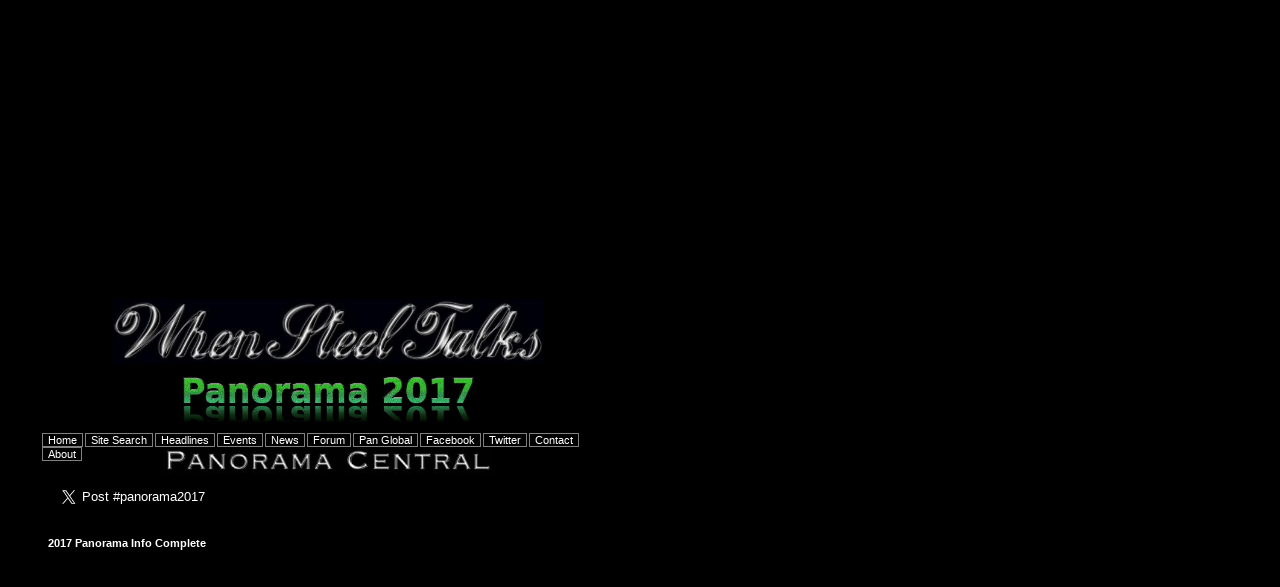

--- FILE ---
content_type: text/html
request_url: https://www.panonthenet.com/tnt/2017/index.htm
body_size: 8978
content:
<!DOCTYPE html>
<html>




<head prefix="og: http://ogp.me/ns# fb: http://ogp.me/ns/fb# 
                  article: http://ogp.me/ns/article#">

<script async src="//pagead2.googlesyndication.com/pagead/js/adsbygoogle.js"></script>
<script>
  (adsbygoogle = window.adsbygoogle || []).push({
    google_ad_client: "ca-pub-7000364265473365",
    enable_page_level_ads: true
  });
</script>

<meta name="viewport" content="width=device-width, initial-scale=1"><meta name="twitter:card" content="summary">

<meta property="fb:app_id" content="226144557432366" />

<meta property="og:title" content="Trinidad and Tobago 2017 Steelband Panorama Coverage - Panorama Central" />

<meta property="og:type" content="website" />

<meta property="og:url" content="http://www.panonthenet.com/tnt/2017/index.htm" />

<meta property="og:site_name" content="When Steel Talks/PanOnTheNet" />

<meta property="og:description" content="Full coverage of Trinidad and Tobago 2017 National Steelband Panorama Season and Competitions" />

<meta property="og:image" content="http://www.panonthenet.com/tnt/2012/img/when-steel-talks-2012.jpg" />

<meta property="og:image" content="http://www.panonthenet.com/tnt/2017/img/ourlogos/panorama2017-lg.jpg" />
 
<meta property="og:image" content="http://www.panonthenet.com/tnt/2017/img/ourlogos/rama2017logo-bw-200.jpg" /> 

<meta property="og:image" content="http://www.panonthenet.com/tnt/2010/img/pcentral.jpg" />

<meta property="og:image" content="http://www.panonthenet.com/tnt/2012/img/woman-on-bass.jpg" />




 
 <meta name="twitter:card" content="summary">
<meta name="twitter:site:id" content="19045697">
<meta name="twitter:site" content="@whensteeltalks">
<meta name="twitter:title" content="Panorama and Carnival Schedule 2017 - Trinidad and Tobago Panorama Season">



<meta content="text/html; charset=windows-1252" http-equiv="Content-Type">
<title>Trinidad and Tobago 2017 Steelband Panorama Coverage - Panorama Central </title>
<style type="text/css">


body {
	color: #C0C9C5;
	background-color: #000000;
	font-family: "Trebuchet MS", "Lucida Sans Unicode", Verdana, Geneva, Tahoma, sans-serif;
	font-size: 62.5%;

}

#container {
	background-color: #000000;
	margin-right: 2px;
	margin-left: 2px;
}
a:link {
	color: #009999;
}
a:visited {
	color: #BAA76B;
}
a:active {
	color: #800000;
}
a:hover {
	color: #FFFFFF;
	text-decoration: none;
}

.text  {
	
	color: #B8B8B8;
	font-size: 1.2em;
	line-height: 150%;
	text-align: justify;
	
}
#google-ad {
	width: 80%;
	height: auto;
	margin: 50px auto 20px auto;
}


#google_ad_1 {
	width: 80%;
	height: auto;
	margin: 0px auto 0px auto;
}
#wstlogo {
	width: 90%;
	height: auto;
	margin: 0px auto 0px auto;
}
#logo2012 {
	width: 80%;
	height: auto;
	margin: 0px auto 0px auto;
}
#search {
	text-align: inherit;
	float: right;
	width: 100%;
	height: auto;
}
#nav {
	color: #FF0000;
	font-family: "Trebuchet MS", "Lucida Sans Unicode", "Lucida Grande", "Lucida Sans", Arial, sans-serif;
	margin-right: auto;
	margin-left: auto;
	width: 90%;
}
#nav ul {
	list-style-type: none;
	padding: 0px;
	margin: 0px;
	width: 100%;
}
#nav li {
	float: left;
}
#nav a {
	font-family: "Trebuchet MS", "Lucida Sans Unicode", "Lucida Grande", "Lucida Sans", Arial, sans-serif;
	font-size: 1.1em;
	color: #FFFFFF;
	text-decoration: none;
	display: block;
	border: 1px solid #808080;
	padding-right: 5px;
	padding-left: 5px;
	margin-right: 2px;
	background-color: #000000;
}
#nav a:hover {
	font-size: 1.3em;
	color: #FF0000;
	background-color: #660066;
}
.right-align {
	text-align: right;
}
#pcentral_logo {
	width: 52%;
	height: auto;
	margin-right: auto;
	margin-left: auto;
}
.center-content {
	text-align: center;
}
#text {
	float: right;
	font-family: "Trebuchet MS", "Lucida Sans Unicode", Verdana, Geneva, Tahoma, sans-serif;
	font-size: large;
	color: #FF0000;
}
#left_aside {
	border-left: thick hidden #666666;
	border-right: thick solid #666666;
	border-top: thick hidden #666666;
	border-bottom: thick hidden #666666;
	width: 26%;
	height: auto;
	float: right;
	background-color: #000000;
	position: relative
}
#right_aside {
	width: 170px;
	height: 600px;
	float: right;
	background-color: #000000;
}
#section {
	background-color: #000000;
	font-size: 1.3em;
	line-height: 150%;
	width: 90%;
	height: auto;
	position: relative;
	margin-right: auto;
	margin-left: auto;
}
#follow_wst {
	height: 75px;
	width: 100%;
	text-align: right;

}
#bottom {
	background-color: #000000;
	width: 100%;
	height: auto;
	float: none;
}

#bottom-search {
	margin: 10px auto 15px auto;

	width: 350px;
}

.your-shirt {
	font-family: "Trebuchet MS";
	font-size: 1.7em;
	color: #C8C8AC;
	font-weight: lighter;
}
.WST-rage-italic-red {
	font-family: "Rage Italic";
	font-size: 3.3em;
	color: #CC3300;
}
.auto-style4 {
	color: #FF0000;
}
#titles {
	font-family: "Trebuchet MS", "Lucida Sans Unicode", "Lucida Grande", "Lucida Sans", Arial, sans-serif;
	color: #33CCFF;
	margin-right: auto;
	margin-left: auto;
	text-align: center;
	font-weight: bold;
	font-size: medium;
}
#titles0 {
	font-family: "Trebuchet MS", "Lucida Sans Unicode", "Lucida Grande", "Lucida Sans", Arial, sans-serif;
	color: #33CCFF;
	margin-right: auto;
	margin-left: auto;
	text-align: center;
}
.no-border {
	border-width: 0;
}
#ad_automatic {
	width: 100%;
	height: auto;
	margin-right: auto;
	margin-left: auto;
}


		
 #ad_automatic0 {
	width: 100%;
	height: auto;
	margin-right: auto;
	margin-left: auto;
}


#ad_automatic1 {
	width: 100%;
	height: auto;
	margin-right: auto;
	margin-left: auto;
}


.champs {
	color: #FFCC00;
}

  

.style2 {
	border-width: 0px;
}

 

.auto-style38 {
	margin-right: 21px;
}

 

.auto-style39 {
	text-decoration: none;
}

 

.auto-style40 {
	color: #E8B22B;
}

																						

.auto-style41 {
	font-weight: bold;
}


@media screen and (min-width: 980px) /* Desktop */ {
  body {
    width: 50%;
  }
}

@media screen  and (max-width: 979px) /* Tablet */ {
  body {
    width: 100%;

  }
}

@media screen and (max-width: 500px) /* Mobile */ {
  body {
    width: 100%;
  }
}

																						

.auto-style6 {
	color: #808080;
}



</style>
<meta content="Full coverage of Trinidad and Tobago 2017 National Steelband Panorama Season and Competitions" name="description">
<meta content="Trinidad, Tobago, 2013, 2014, 2017 Steelband, Panorama, steelpan, pan, steeldrum, carnival, central" name="keywords">


<script type="text/javascript">var switchTo5x=true;</script>
<script type="text/javascript" src="http://w.sharethis.com/button/buttons.js"></script>
<script type="text/javascript" src="http://s.sharethis.com/loader.js"></script>



<link href="../2016/tee_2016.css" rel="stylesheet" type="text/css">



</head>

<body style="background-color: #000000; color: #FFFFFF;"><div id="fb-root"></div>
<script>(function(d, s, id) {
  var js, fjs = d.getElementsByTagName(s)[0];
  if (d.getElementById(id)) return;
  js = d.createElement(s); js.id = id;
  js.src = "//connect.facebook.net/en_US/sdk.js#xfbml=1&version=v2.6&appId=236991639671236";
  fjs.parentNode.insertBefore(js, fjs);
}(document, 'script', 'facebook-jssdk'));</script>

<div id="container">
			
		

	<div id="ad_automatic" >
 <script async src="//pagead2.googlesyndication.com/pagead/js/adsbygoogle.js"></script>
<!-- Automatic -->
<ins class="adsbygoogle"
     style="display:block"
     data-ad-client="ca-pub-7000364265473365"
     data-ad-slot="6236867875"
     data-ad-format="auto"></ins>
<script>
(adsbygoogle = window.adsbygoogle || []).push({});
</script>
 </div>
	<div id="wstlogo" class="center-content">
 
								<br>
	

								<a href="../../index.html">
		<img alt="WST Logo" class="no-border" src="../2012/img/when-steel-talks-2012.jpg" border="0" width="75%"></a></div>	
	<div id="logo2012" class="center-content">					
					<a href="index.htm">					
					<img alt="WST Steelband Panorama 2017 logo" src="img/ourlogos/panorama2017-lg.jpg" width="60%" border="0" /></a></div>				
					
	<div id="search">
	</div>
	<div>
	</div>
	<div id="nav">
		<ul>
			<li><a href="../../index.html">Home</a></li>
			<li><a href="../../search/index.htm">Site Search</a></li>
			<li><a href="../../news/headlines/index.html">Headlines</a></li>
			<li><a href="../../calendar/currentcal.htm">Events</a></li>
			<li><a href="../../online/index.htm">News</a></li>
			<li><a href="http://whensteeltalks.ning.com/forum/">Forum</a></li>
			<li><a href="../../world/global/index.htm">Pan Global</a></li>
			<li><a href="http://www.facebook.com/whensteeltalks">Facebook</a></li>
			<li><a href="http://twitter.com/whensteeltalks">Twitter</a></li>
			<li><a href="mailto:whensteeltalks@hotmail.com">Contact</a></li>
			<li><a href="../../about/wst.htm">About</a></li>
		</ul>
	</div>

	<div id="pcentral_logo">
		<a href="../panorama-central.htm" target="_top">
		<img alt="Trinidad &amp; Tobago Steelband Panorama Cenntral 2012" src="../2010/img/pcentral.jpg" width="100%" class="auto-style4" border="0"></a></div>
	<div>
		<h1 class="center-content" id="google-ad">Trinidad and Tobago Steelband 
		Panorama 2017</h1>
	</div>
	
	<div id="section" class="auto-style38" style="left: 6px; top: -86px">
<a href="https://twitter.com/intent/tweet?button_hashtag=panorama2017" class="twitter-hashtag-button" data-size="large" data-related="WhenSteelTalks" data-url="http://j.mp/1niGyXa" data-dnt="true">
		Tweet #panorama2017</a>
<script>!function(d,s,id){var js,fjs=d.getElementsByTagName(s)[0],p=/^http:/.test(d.location)?'http':'https';if(!d.getElementById(id)){js=d.createElement(s);js.id=id;js.src=p+'://platform.twitter.com/widgets.js';fjs.parentNode.insertBefore(js,fjs);}}(document, 'script', 'twitter-wjs');</script>
<br>
	<h5>2017 Panorama Info Complete</h5>

	<div id="ad_automatic1" >
 <script async src="//pagead2.googlesyndication.com/pagead/js/adsbygoogle.js"></script>
<!-- Automatic -->
<ins class="adsbygoogle"
     style="display:block"
     data-ad-client="ca-pub-7000364265473365"
     data-ad-slot="6236867875"
     data-ad-format="auto"></ins>
<script>
(adsbygoogle = window.adsbygoogle || []).push({});
</script>
 </div>
		<ul>
			<li class="bulletstyle"><a href="results/2017-summary-results.htm">Results All Categories</a><span class="auto-style6"><i><img border="0" height="16" src="../../sparkle1.gif" width="17"> <img alt="star" height="14" src="../img/pulsingstar3.gif" width="14"><img alt="star" height="14" src="../img/pulsingstar3.gif" width="14"><img alt="star" height="14" src="../img/pulsingstar3.gif" width="14"><img alt="star" height="14" src="../img/pulsingstar3.gif" width="14"><img alt="star" height="14" src="../img/pulsingstar3.gif" width="14"></i></span><li class="bulletstyle"><a href="tunes/contents.htm">
			Tunes for Panorama 2017</a><li class="bulletstyle">
			<a href="411/promo-flyers.htm">The Art Work of Panorama 2017</a><li class="bulletstyle">
			<a href="2017-trinidad-tobago-panorama-review.htm">2017 Trinidad &amp; Tobago Panorama Review - the Good, Bad and Ugly</a> <span class="auto-style6"><i> <img alt="star" height="14" src="../img/pulsingstar3.gif" width="14"><img alt="star" height="14" src="../img/pulsingstar3.gif" width="14"><img alt="star" height="14" src="../img/pulsingstar3.gif" width="14"><img alt="star" height="14" src="../img/pulsingstar3.gif" width="14"><img alt="star" height="14" src="../img/pulsingstar3.gif" width="14"></i></span></ul>
		<p>Finals Results</p>
		<ul>
			<li>
			<a href="results/finals-large-results.htm">Finals Results for Large 
			Conventional Steel Orchestras - Trinidad All Stars are Champions!</a> <img alt="star" height="14" src="../img/pulsingstar3.gif" width="14"><img alt="star" height="14" src="../img/pulsingstar3.gif" width="14"><img alt="star" height="14" src="../img/pulsingstar3.gif" width="14"><img alt="star" height="14" src="../img/pulsingstar3.gif" width="14"></li>
			<li>
			<a href="results/finals-medium-results.htm">Finals Results for 
			Medium Conventional Steel Orchestras&nbsp;- Four-In-A-Row for Pan Elders 
			with Arranger Duvone Stewart</a> <img alt="star" height="14" src="../img/pulsingstar3.gif" width="14"><img alt="star" height="14" src="../img/pulsingstar3.gif" width="14"><img alt="star" height="14" src="../img/pulsingstar3.gif" width="14"><img alt="star" height="14" src="../img/pulsingstar3.gif" width="14"><img alt="star" height="14" src="../img/pulsingstar3.gif" width="14"></li>
			<li>
			<a href="results/finals-small-results.htm">Finals Results for Small 
			Steel Orchestras - La Horquetta Pan Groove Takes First Place With 
			Arranger Kion Robinson</a> <img alt="star" height="14" src="../img/pulsingstar3.gif" width="14"><img alt="star" height="14" src="../img/pulsingstar3.gif" width="14"><img alt="star" height="14" src="../img/pulsingstar3.gif" width="14"><img alt="star" height="14" src="../img/pulsingstar3.gif" width="14"><img alt="star" height="14" src="../img/pulsingstar3.gif" width="14"></li>
			<li>
			<a href="results/2017-junior-panorama-results-renegades-youth-st-francois-st-margarets-triumph.htm">
			2017 Junior Panorama Results - Youth of Renegades Rejoice, St. 
			Francois Girls’ &amp; St. Margaret’s Boys’ Steel Orchestras Triumph</a> <img alt="star" height="14" src="../img/pulsingstar3.gif" width="14"><img alt="star" height="14" src="../img/pulsingstar3.gif" width="14"><img alt="star" height="14" src="../img/pulsingstar3.gif" width="14"><img alt="star" height="14" src="../img/pulsingstar3.gif" width="14"><img alt="star" height="14" src="../img/pulsingstar3.gif" width="14"></li>
			<li>
			<a href="news/arima-panorama-2-21-2017.htm">Arima Panorama 2017 
			Results - Trinidad &amp; Tobago National Steelband Panorama</a></li>
			<li>
			<a href="news/tobago-crowns-its-Pan-Champs-2-22-2017.htm">Tobago 
			Crowns Its Pan Champs - Trinidad &amp; Tobago National Steelband 
			Panorama 2017</a></li>
			<li>
			<a href="results/junior-panorama-results-2-19-2017.htm">Junior 
			Panorama 2017 Steel Orchestra Results - ‘Committed to Youth 
			Development’</a></li>
			<li>
			<a href="results/finals-single-pan-results.htm">Single Pan Bands - 
			Finals Results - Trinidad &amp; Tobago Panorama 2017</a> - Newtown 
			Playboys Steel Symphony Wins Single Pan Title</li>
		</ul>


		<hr class="auto-style4" style="width: 55%; height: 1px">
		
		

		<p>Breaking News
			</p>
<ul>
	<li class="bulletstyle">

			<a href="news/message-from-pan-trinbago-3-11-2017.htm">Pan Trinbago 
			Releases A Post-Panorama 2017 Message</a></li>
	<li class="bulletstyle">

			<a href="news/pan-trinbago-panorama-finals-dvd-3-3-2017.htm">DVD of Trinidad and Tobago Large and Medium Panorama Finals 2017 Available</a></li>
	<li class="bulletstyle">

			<a href="results/north-pan-trinbago-jouvert-results-3-3-2017.htm">2017 North J'Ouvert Bomb Results</a> <span class="auto-style6"><i><img border="0" height="16" src="../../sparkle1.gif" width="17"></i></span></li>
	<li class="bulletstyle">

			<a href="../../tnt/2017/news/champs-inconcert-cancelled-3-1-2017.htm">
			Champs Of Steel Plus 2017 Concert Cancelled</a></li>
	<li class="bulletstyle"><a href="news/panorama-karma.htm">Panorama Karma
				- This Is Not Your Ordinary Culture by Dalton Narine</a></li>
	<li class="bulletstyle">
	<a href="news/pan-trinbago-panorama-finals-info-3-1-2017.htm">Pan Trinbago Releases Nuts &amp; Bolts of Trinidad 
	&amp; Tobago Large and Medium Panorama Finals Results</a></li>
	<li class="bulletstyle">
	<a href="news/last-band-first-at-the-pan-finals-2-21-2017.htm">Large Band First at the Pan Finals: Improvements for Panorama by Ray Holman
				</a></li>
	<li class="bulletstyle">
	<a href="../../tnt/2017/news/ball-dropped-junior-panorama.htm">Ball 
			Dropped on Junior Panorama 2017 Steel Orchestra Finalists - Missed 
			Opportunity to showcase Youth to Live Global Audience</a></li>
	<li class="bulletstyle">
	<a href="../../news/2017/jan/media-release-pan-trinbago-1-26-2017.htm">Pan Trinbago Strikes Back - Charges Hostile Takeover</a></li>
	<li class="bulletstyle">
	<a href="http://whensteeltalks.ning.com/page/the-minister-of-community-development-and-culture-dr-nyan-gadsby">The Minister of Community Development and Culture Dr Nyan Gadsby-Dolly 
				Speaks!! -- TV6</a> </li>
	<li class="bulletstyle">
	<a href="http://whensteeltalks.ning.com/page/the-unsound-note-part-4" title="In part 4 of the &quot;Unsound Note&quot; TV6's Senior Multimedia Investigative Journalist Mark Bassant exposes that inside story, as Culture Minister Dr Nyan Gadsby Dolly has turned the screw on Pan Trinbago with a forensic audit in the coming weeks.">The Unsound Note Part 4 
				of 4 - Pan Trinbago Exposed - Special Report</a></li>
	<li class="bulletstyle">
	<a href="http://whensteeltalks.ning.com/page/more-revelations-about-pan-trinbago-as-tv6-news-continues-its-inv" title="In Part 3, Senior Investigative Multimedia Journalist Mark Bassant reveals more telling information that has plagued the steel pan's governing body for many years.">The Unsound Note 3 of 4 - More revelations about Pan Trinbago as TV6 News continues its Investigative Series 
				by Mark Bassant</a></li>
	<li class="bulletstyle"><a href="news/two-large-bands-drop-out.htm">Two Large Steel 
				Orchestras Drop Out of 2017 Panorama</a></li>
	<li class="bulletstyle"><a href="news/gregory-lindsay-uppm.htm">A Message from - Gregory Lindsay of UPPM (the United Pan Peoples Movement)
	</a></li>
	<li class="bulletstyle"><a href="news/panorama-2017-on-breaking-news.htm">Acting President Richard Forteau says Panorama 2017 Will Take Place</a></li>
	<li class="bulletstyle">
	<a href="http://whensteeltalks.ning.com/page/the-unsound-note-a-tv6-news-investigation-part-2-of-2" title="In part two of our our investigation, the president and his executive will be tasked to answer further to the pan fraternity about an Audi Q7 they paid for, for private citizen Brent Holder in part two of our investigative series: The Unsound Note.">The Unsound Note 2 
				of 4 - A TV6 News Investigation 
				about an alleged trail of financial mismanagement by Pan Trinbago
				</a></li>
	<li class="bulletstyle">
	<a href="http://whensteeltalks.ning.com/page/pan-trinbago-continues-to-be-hit-with-allegations-of-financial-mi" title="But after months of digging, TV 6's Senior Multimedia Investigative Journalist Mark Bassant uncovered an alleged questionable financial trail that will have already uneasy panmen now demanding further answers.">The Unsound Note 1 
				of 4 - Pan Trinbago continues to be hit with allegations of financial 
				mismanagement and misappropriation 				</a></li>
	<li class="bulletstyle">
	<a href="http://whensteeltalks.ning.com/page/united-pan-players-movement-agenda-items-for-emergency-meeting">United Pan Players Movement -- Agenda Items 
	for emergency Meeting
				</a>&nbsp;</li>
	<li class="bulletstyle">
	<a href="../../news/2017/jan/pan-trinbago-strikes-back-1-9-2017.htm">Pan Trinbago Defends Itself Against Charges of Corruption</a></li>
	<li><a href="../../tnt/2017/news/assistant-secretary-resigns-news.htm">Cindy Rosemin - Assistant Secretary of Pan Trinbago, has 
				resigned</a></li>
	<li><a href="news/pan-trinbago-wings-clipped.htm">Pan Trinbago No Longer in Charge of the Panorama Competition
				</a></li>
	<li><a href="news/education-officer-resigns-news.htm">Aquil Arrindell - Executive Officer of Pan Trinbago, has resigned</a></li>
	<li>
	<a href="../../news/2017/jan/pan-trinbago-pres-hospitalised-1-5-2017.htm">Pan Trinbago President Keith Diaz Hospitalized</a></li>
	<li>
	<a href="http://whensteeltalks.ning.com/page/pan-trinbago-speaks-keith-diaz-on-tv6-1-6-2017-part-2">Pan Trinbago's Keith Diaz Speaks Part 
				2 -- TV6 - 1-5-2017</a></li>
	<li>
	<a href="http://whensteeltalks.ning.com/page/pan-trinbago-s-keith-diaz-speaks-part-1-tv6-1-5-2017">Pan Trinbago's Keith Diaz Speaks Part 1 -- TV6 - 1-5-2017</a></li>
	<li><a href="../../news/2017/jan/pan-protestors-pantrinbago-1-4-2017.htm">Pan 
	Protestors Demand Pan Trinbago’s Executive Board Step Down</a></li>
	<li>
	<a href="http://whensteeltalks.ning.com/page/ncc-on-carnival-competitions">NCC on Carnival Competitions</a></li>
	<li><a href="http://whensteeltalks.ning.com/page/panmen-protest">Panmen Protest</a></li>
	<li>
	<a href="http://whensteeltalks.ning.com/page/national-carnival-commission-chairman-kenny-de-silva-speaks-on-pa">National Carnival Commission Chairman, Kenny De Silva speaks on Panorama 2017</a></li>
	<li><a href="../../online/index.htm" target="_blank">Global Steelpan 
				Music News</a></li>
	<li>Pan - No Compromise - No Apology - 24-7 ---
				<a href="http://www.panonthenet.com/join-wst.htm">Join Us!</a></li>
</ul>
<p><br>
Previous Results</p>
<ul>
			<li>
			<a href="results/semi-finals-large-results.htm">Semi Finals Results 
			for Large Conventional Steel Orchestras - Trinidad &amp; Tobago National 
			Steelband Panorama 2017</a></li>
			<li>
			<a href="results/semi-finals-medium-results.htm">Semi Finals Results for 
			Medium Conventional Steel Orchestras - Trinidad &amp; 
	Tobago National Steelband Panorama 2017</a></li>
			<li>
			<a href="results/semi-finals-small-results.htm">Semi Finals Results 
			for Small Conventional Steel Orchestras - Trinidad &amp; Tobago Panorama 
			2017</a></li>
			<li>
			<a href="../../tnt/2017/results/finals-single-pan-results.htm">Single 
		Pan Bands - Finals RESULTS - Trinidad &amp; Tobago Panorama 2017</a>&nbsp;
			<b><img border="0" height="9" src="../../sparkle1.gif" width="10"></b></li>
			<li>
			<a href="../../tnt/2017/results/prelim-small-results.htm">
			Preliminary Results for Small Conventional Steel Orchestras - Trinidad &amp; Tobago Panorama 2017</a></li>
			<li>
			<a href="http://www.panonthenet.com/tnt/2017/results/prelim-large-results.htm">Preliminary Results for Large Conventional Steel Orchestras - Trinidad 
			&amp; Tobago Panorama 2017</a></li>
			<li><a href="results/prelim-medium-results.htm">Preliminary Results for Medium Conventional Steel Orchestras - Trinidad 
			&amp; Tobago Panorama 2017</a></li>
		</ul>


		<hr class="auto-style4" style="width: 55%; height: 1px">
		
		

		<p>Watch Performances</p>
		<ul>
			<li>Single Pan Prelims&nbsp;
				<span >
				<a href="http://whensteeltalks.ning.com/page/single-pan-performances-trinidad-tobago-panorama-2017">
				<img class="style2" height="25" src="../../articles/others/img2/proj3_14428.gif" width="25"></a></span></li>
			<li>More Single Pan Performances&nbsp;
				<span >
				<a href="http://whensteeltalks.ning.com/forum/topics/panorama-2017-videos-by-curtis-betaudier?xg_source=activity">
				<img class="style2" height="25" src="../../articles/others/img2/proj3_14428.gif" width="25"></a></span></li>
			<li>Conventional Orchestras - small, medium &amp; large Prelim 
			Performances
				<span >
				<a href="http://whensteeltalks.ning.com/forum/topics/more-2017-prelim-panorama-performances">
				<img class="style2" height="25" src="../../articles/others/img2/proj3_14428.gif" width="25"></a></span></li>
		</ul>


		<hr class="auto-style4" style="width: 55%; height: 1px">
		
		

		<p>The Information</p>
		<ul>
			<li class="bulletstyle">
			<a href="schedule.htm" name="history0">
			Schedule</a><b><img border="0" height="14" src="../../sparkle1.gif" width="15"></b><li class="auto-style41">
			<a href="http://whensteeltalks.ning.com/page/panorama-carnival-live">
			Watch and/or Listen to Panorama 2017</a><img alt="star" height="14" src="../img/pulsingstar3.gif" width="14"><img alt="star" height="14" src="../img/pulsingstar3.gif" width="14"><img alt="star" height="14" src="../img/pulsingstar3.gif" width="14"><li class="bulletstyle">
			<a href="411/the-steelbands-2017-complete.htm">Quick Chart - Bands, 
			Tunes, Arrangers, Bios</a>
			<img alt="star" height="14" src="../img/pulsingstar3.gif" width="14"><li class="bulletstyle">
			<a class="auto-style39" href="tune-of-choice.htm" target="_top">
			Tunes of Choice</a> <b>- </b><span class="auto-style40">What the 
			bands are playing</span><b><img border="0" height="14" src="../../sparkle1.gif" width="15"></b><li class="bulletstyle">
			<a href="addresses.htm">Panyard Addresses</a> <b>
									<img border="0" height="14" src="../../sparkle1.gif" width="15"></b><li class="auto-style41">
			<a target="_blank" href="http://whensteeltalks.ning.com/forum/topics/another-look-and-listen-to-the-2017-semi-finals-the-al-collection">The Forum - 
			Talking Panorama, &amp; More</a></ul>
		<p>&nbsp;</p>
		<ul>
			<li class="bulletstyle">
			<a href="news/finalist-2-14-2017.htm">Trinidad &amp; Tobago National Panorama 2017 Finalist and Ticket Information</a> <img alt="green" height="10" src="../img/grn_pulse_sm_blk.gif" width="10"><li class="bulletstyle">
			<a href="news/semi-finals-prices-1-19-2017.htm">Semi Finals Pricing - Trinidad 
			&amp; Tobago Panorama 2017 </a>
			<li class="bulletstyle">
			<a href="news/opening-of-panorama-score-sheets-2-5-2017.htm">New dates for the Opening of Panorama Score Sheets - Panorama 2017</a><li class="bulletstyle">
			<a href="news/tobago-small-conventional-prelim-2-1-2017.htm">Small 
			Steel Orchestras in the Tobago Region Preliminaries - Trinidad and 
			Tobago Panorama 2017</a><li class="bulletstyle">
			<a href="news/rudo-forteau-for-sound-specialists-2-1-2017.htm">Meet 
			Sound Specialists of Laventille’s New Arranger - Rudo Forteau</a><li class="bulletstyle">
			<a href="../../tnt/2017/news/t-t-prison-service.htm">Trinidad and Tobago Prison Service Makes Successful Debut in Single Pan for Panorama 2017</a><li class="bulletstyle">
			<a href="411/single-pan/single-pan-finals-qualifiers-1-27-2017.htm">National Single Pan Bands Finals Set - Twenty-One Vie For Title - 
			Trinidad &amp; Tobago Panorama 2017</a><li class="bulletstyle">
			<a href="411/single-pan/single-pan-prelims-north-panorama-1-19-2017.htm">Single Pan Bands - Preliminaries, North Region - Trinidad 
			&amp; Tobago Panorama 2017</a><li class="bulletstyle">
			<a href="../../tnt/2017/411/single-pan/single-pan-prelims-eastern-panorama-1-17-2017.htm">Single Pan Bands - Preliminaries, Eastern Region - Trinidad 
			&amp; Tobago Panorama 2017</a><li class="bulletstyle">
			<a href="../../tnt/2017/411/single-pan/single-pan-prelims-south-central-panorama-1-17-2017.htm">Single Pan Bands - Preliminaries, 
									South/Central Region - Trinidad &amp; Tobago Panorama 2017</a><li class="bulletstyle">
			<a href="news/tobago-single-pan-prelims-1-16-2017.htm">Tobago Single Pan Prelims - Trinidad 
			&amp; Tobago Panorama 2017</a>
			<li class="bulletstyle">
			<a href="news/single-pan-prelims-1-16-2017.htm">Single Pan Prelims - Trinidad 
			&amp; Tobago Panorama 2017 </a>
			</ul>


		<p>Order of Appearance</p>
<ul>
	<li>Finals
				<ul>
					<li>
					<a href="411/large-band/order-of-appearance-large-band-finals-panorama-2017.htm">Finals Order of Appearance for Large Steel Orchestras - Trinidad &amp; 
		Tobago National Steelband Panorama 2017</a>
					<img alt="star" height="14" src="../img/pulsingstar3.gif" width="14"></li>
					<li>
					<a href="411/medium-band/order-of-appearance-medium-band-finals-panorama-2017.htm">Finals Order of Appearance for Medium Steel Orchestras - Trinidad &amp; 
		Tobago Panorama 2017</a>
					<img alt="star" height="14" src="../img/pulsingstar3.gif" width="14"></li>
					<li>
					<a href="411/small-band/order-of-appearance-small-band-finals-panorama-2017.htm">Small Steel Orchestras Finals Order of Appearance</a><br>
&nbsp;</li>
	</ul></li>
</ul>
<ul>
	<li>Semi Finals 
				<ul>
					<li>
					<a href="411/large-band/order-of-appearance-large-band-semi-finals-panorama-2017.htm">Large Steel Orchestras Semi-Finals Order of Appearance</a></li>
					<li style="height: 19px">
					<a href="411/medium-band/order-of-appearance-medium-band-semi-finals-panorama-2017.htm">Medium Steel Orchestras Semi-Finals Order of Appearance</a></li>
					<li>
					<a href="411/small-band/order-of-appearance-small-band-semi-finals-panorama-2017.htm">Small Steel Orchestras Semi-Finals Order of Appearance</a><br>&nbsp;</li>
	</ul>
	<li>Preliminaries
			
				<ul>
					<li>
					<a href="411/conventional-orch/small-medium-large-conventional-prelims-1-26-2017.htm">Conventional Orchestras -- Preliminaries - North, South/Central, 
			East &amp; Tobago</a> </li>
					<li>
					<a href="411/single-pan/single-pan-prelims-north-panorama-1-19-2017.htm">Single Pan Bands - Preliminaries, North Region - Trinidad 
			&amp; Tobago Panorama 2017</a></li>
					<li>
					<a href="../../tnt/2017/411/single-pan/single-pan-prelims-eastern-panorama-1-17-2017.htm">Single Pan Bands - Preliminaries, Eastern Region - Trinidad 
			&amp; Tobago Panorama 2017</a></li>
					<li>
					<a href="../../tnt/2017/411/single-pan/single-pan-prelims-south-central-panorama-1-17-2017.htm">Single Pan Bands - Preliminaries, 
									South/Central Region - Trinidad &amp; Tobago Panorama 2017</a></li>
	</ul></li>
</ul>
		
		<hr class="auto-style4" style="width: 55%; height: 1px">
		
		

		<ul>
			<li class="bulletstyle">Panorama History<ul>
				<li class="bulletstyle">
				<a href="http://whensteeltalks.ning.com/video/panorama-champions-1963-to-present-performances" target="_blank">Champion Panorama Performances - 1963 to Present 
				</a>(audio and 
				video)</li>
				<li class="bulletstyle">
				<a href="../hall_of_fame/index.htm" target="_blank">Hall of Fame 
				- Panorama Steelband Champions 1963 - Present</a></li>
				<li class="bulletstyle">
				<a href="../hall_of_fame/arrangers/index.htm" target="_blank">Hall 
				of Fame - Panorama Steelband Champion Arrangers 1963 - Present</a></li>
				<li class="bulletstyle">
				<a target="_blank" href="http://whensteeltalks.ning.com/page/champion-panorama-arrangers-trinidad-and-tobago">
				Champion Panorama Arrangers - by Category</a></li>
				<li class="bulletstyle">
				<a target="_blank" href="../../history/tnt/champion-drummers.htm">Champion 
				Panorama Drummers</a></li>
				<li class="bulletstyle">
				<a href="../hall_of_fame/total_wins.htm" target="_blank">Total Career 
				Panorama Wins - Trinidad &amp; Tobago</a></li>
				<li class="bulletstyle">
				<a href="http://whensteeltalks.ning.com/page/champion-tunes" target="_blank">Champion Panorama Tunes of Trinidad &amp; Tobago</a></li>
				<li class="bulletstyle">
				<a href="../hall_of_fame/arrangers/champion-arrangers-list.htm" target="_blank">Champion Arrangers Profiles of Trinidad and Tobago 
				</a></li>
				<li class="bulletstyle">
				<a href="../../history/past_panorama_results.htm" target="_blank">Panorama Winners 1963 to Present</a>
				</li>
				<li class="bulletstyle">50 Plus Years of Panorama -
				<a href="../2013/history/50-years.htm" target="_blank">Bands, Tunes, 
				Arrangers</a></li>
				<li class="bulletstyle">
				<a href="../history/trinidad-panorama-champion-tunes.htm" target="_blank">50 
				Plus Years of Panorama Tunes</a></li>
				<li class="bulletstyle">
				<a href="../../history/panhist.htm" target="_blank">History of 
				Pan Timeline</a></li>
				<li class="bulletstyle">
				<a href="../arrangers-log/names.htm">Panorama Arrangers Conventional Steel Orchestras Past 
				&amp; Present</a></li>
				<li class="bulletstyle">WST Panorama&nbsp; Review&nbsp;
				<a href="../2016/index.htm">2016</a>, <a href="../2015/index.htm">2015</a>,
				<a href="../2014/index.htm" target="_blank">2014</a>, 
				<a href="../2013/index.htm" target="_top">2013</a>, 
				<a href="../2012/index.htm" target="_blank">2012</a>, 
				<a href="../2011/index.htm" target="_blank">2011</a>, 
				<a href="../2010/index.htm" target="_blank">2010</a>, 
				<a href="../2009/index.htm" target="_blank">2009</a>, 
				<a href="../2008/index.htm" target="_blank">2008</a>, 
				<a href="../2007/index.htm" target="_blank">2007</a>, 
				<a href="../../bands/tnt/year/2006/index.htm" target="_blank">2006</a>, 
				<a href="../../bands/tnt/year/2005/index.htm" target="_blank">2005</a>,
				<a href="../../bands/tnt/year/2004/index.htm" target="_blank">2004</a>,
				<a href="../../bands/tnt/year/2003/index.htm" target="_blank">2003</a><ul>
					<li class="bulletstyle">Video Performance of
					<a href="http://whensteeltalks.ning.com/video/play-yourself-neal-massey-trinidad-all-stars-2012-panorama" target="_blank">2012 Finals Champion
					</a></li>
					<li class="bulletstyle">Video Performance of
					<a href="http://whensteeltalks.ning.com/video/trinidad-all-stars-its" target="_blank">2011 Finals Champion 
					</a></li>
					<li class="bulletstyle">WST 2011 Panorama Analysis -
					<a href="../2011/news/oped/showdown-at-the-savanah-3-07-2011.htm" target="_blank">The Good, Bad and Ugly - Showtime at the Savannah!</a></li>
				</ul></li>
			</ul>
		
			</ul>
			
			<hr class="auto-style4" style="width: 55%; height: 1px">

		<p>&nbsp;</p>
		<span class="item">
		
	
			
		
		
		
												<div id="tee_shirt" class="centercon">&nbsp;<img border="0" src="../../sparkle1.gif" width="7%"> When Steel Talks shirts<br>now 
  available!
  <br>
  <a href="http://www.whensteeltalks.com/tshirts/" target="_blank">Order 
  yours now</a>!
			<p>
	<img alt="When Steel Talks -- T Shirt" src="../../t-shitrs/wst-tee.jpg" width="80%"></p></div>
			<div id="titles"></div>

			
	<div id="ad_automatic0" >
 
 
 
<br>
 
</div>
	
	<div id="facebook">
		<div class="fb-send" data-colorscheme="dark" data-width="100%" data-href="http://www.panonthenet.com/tnt/2017/index.htm">
		</div>
		<br>
		
		
		<div class="fb-like" data-href="http://www.panonthenet.com/tnt/2017/index.htm" data-layout="standard" data-action="like" data-size="small" data-show-faces="true" data-share="true" data-colorscheme="dark"></div>	
		
				<div class="fb-comments" data-href="http://www.panonthenet.com/tnt/2017/index.htm" data-colorscheme="dark" data-width="100%" data-numposts="5"></div>	</div>
	<div id="tee_shirt" class="centercon">&nbsp;<br>
<span class="champs">
					<img border="0" src="../../sparkle1.gif" width="7%"></span>When Steel Talks shirts<br>now 
		available!
		<br>
		<a href="http://www.whensteeltalks.com/tshirts/" target="_blank">Order 
		yours now</a>!<br>
&nbsp;<a target="_blank" href="http://www.whensteeltalks.com/tshirts"><img border="0" hspace="3" src="../../online/img2016/rwb-tshirt.jpg" alt="WST TShirt" width="66%"></a></div>

		<div><script async src="//pagead2.googlesyndication.com/pagead/js/adsbygoogle.js"></script>
<!-- Automatic -->
<ins class="adsbygoogle"
     style="display:block"
     data-ad-client="ca-pub-7000364265473365"
     data-ad-slot="6236867875"
     data-ad-format="auto"></ins>
<script>
(adsbygoogle = window.adsbygoogle || []).push({});
</script>
		</div>
		<p>&nbsp;</p>
		<div id="image" class="center-content">
			<img alt="Woman on the Bass" src="../2012/img/woman-on-bass.jpg" width="80%"></div>
	
</span>	
	</div><div id="bottom">
	
	<div id="bottom-search">
	<!-- BEGIN SiteSearch Google #2  -->
																		<!-- END  SiteSearch Google #2  -->

	</div>
	<div id="nav">
		<ul>
			<li><a href="../../index.html">Home</a></li>
			<li><a href="../../search/index.htm">Site Search</a></li>
			<li><a href="../../news/headlines/index.html">Headlines</a></li>
			<li><a href="../../calendar/currentcal.htm">Events</a></li>
			<li><a href="../../online/index.htm">News</a></li>
			<li><a href="http://whensteeltalks.ning.com/forum/">Forum</a></li>
			<li><a href="../../world/global/index.htm">Pan Global</a></li>
			<li><a href="http://www.facebook.com/whensteeltalks">Facebook</a></li>
			<li><a href="http://twitter.com/whensteeltalks">Twitter</a></li>
			<li><a href="mailto:whensteeltalks@hotmail.com">Contact</a></li>
			<li><a href="../../about/wst.htm">About</a></li>
		</ul>
	</div>

		<div id="advert-chitika" class="center-content">
<br>
</div>	

		<div class="center-content">©©2012 - 2017 When Steel Talks / PanOnTheNet.com Inc.  All rights reserved <embed src="../../../steeltalksmale.mp3" hidden width="1" height="1"></div>
		
		<script async src="//pagead2.googlesyndication.com/pagead/js/adsbygoogle.js"></script>
<!-- Matched Content Black -->
<ins class="adsbygoogle"
     style="display:block"
     data-ad-client="ca-pub-7000364265473365"
     data-ad-slot="5483444275"
     data-ad-format="autorelaxed"></ins>
<script>
(adsbygoogle = window.adsbygoogle || []).push({});



</script>

		
		<!--webbot bot="Script" preview="Site Meter" startspan -->
<script type="text/javascript" language="JavaScript">var site="s12basement"</script>
<script type="text/javascript" language="JavaScript1.2" src="http://s12.sitemeter.com/js/counter.js?site=s12basement">
</script>
<noscript>
<a href="http://s12.sitemeter.com/stats.asp?site=s12basement" target="_top">
<img src="http://s12.sitemeter.com/meter.asp?site=s12basement" alt="Site Meter" border=0></a>
</noscript>
<!-- Copyright (c)2002 Site Meter -->
				<!--webbot bot="Script" endspan i-checksum="49786" -->

		
	</div>
	
</div>
<script type="text/javascript">stLight.options({publisher: "69338ab8-ac59-44b2-8e4b-782663a92f4d", doNotHash: false, doNotCopy: false, hashAddressBar: false});</script>
<script>
var options={ "publisher": "69338ab8-ac59-44b2-8e4b-782663a92f4d", "logo": { "visible": true, "url": "http://whensteeltalks.ning.com/", "img": "http://www.panonthenet.com/wst50logo.jpg", "height": 45}, "ad": { "visible": false, "openDelay": "5", "closeDelay": "0"}, "livestream": { "domain": "https://www.facebook.com/whensteeltalks", "type": "sharethis", "src": ""}, "ticker": { "visible": true, "domain": "http://www.panonthenet.com", "title": "Steelpan Breaking News", "type": "sharethis", "src": ""}, "facebook": { "visible": false, "profile": "sharethis"}, "fblike": { "visible": true, "url": ""}, "twitter": { "visible": false, "user": "sharethis"}, "twfollow": { "visible": false}, "custom": [{ "visible": false, "title": "Custom 1", "url": "", "img": "", "popup": false, "popupCustom": { "width": 300, "height": 250}}, { "visible": false, "title": "Custom 2", "url": "", "img": "", "popup": false, "popupCustom": { "width": 300, "height": 250}}, { "visible": false, "title": "Custom 3", "url": "", "img": "", "popup": false, "popupCustom": { "width": 300, "height": 250}}], "chicklets": { "items": ["facebook", "twitter", "googleplus", "pinterest", "tumblr", "linkedin", "email", "sharethis"]}};
var st_bar_widget = new sharethis.widgets.sharebar(options);
</script>
</body>

</html>

--- FILE ---
content_type: text/html; charset=utf-8
request_url: https://www.google.com/recaptcha/api2/aframe
body_size: 264
content:
<!DOCTYPE HTML><html><head><meta http-equiv="content-type" content="text/html; charset=UTF-8"></head><body><script nonce="hw3YdT2AG6ovu00Gi-oDGQ">/** Anti-fraud and anti-abuse applications only. See google.com/recaptcha */ try{var clients={'sodar':'https://pagead2.googlesyndication.com/pagead/sodar?'};window.addEventListener("message",function(a){try{if(a.source===window.parent){var b=JSON.parse(a.data);var c=clients[b['id']];if(c){var d=document.createElement('img');d.src=c+b['params']+'&rc='+(localStorage.getItem("rc::a")?sessionStorage.getItem("rc::b"):"");window.document.body.appendChild(d);sessionStorage.setItem("rc::e",parseInt(sessionStorage.getItem("rc::e")||0)+1);localStorage.setItem("rc::h",'1769046276983');}}}catch(b){}});window.parent.postMessage("_grecaptcha_ready", "*");}catch(b){}</script></body></html>